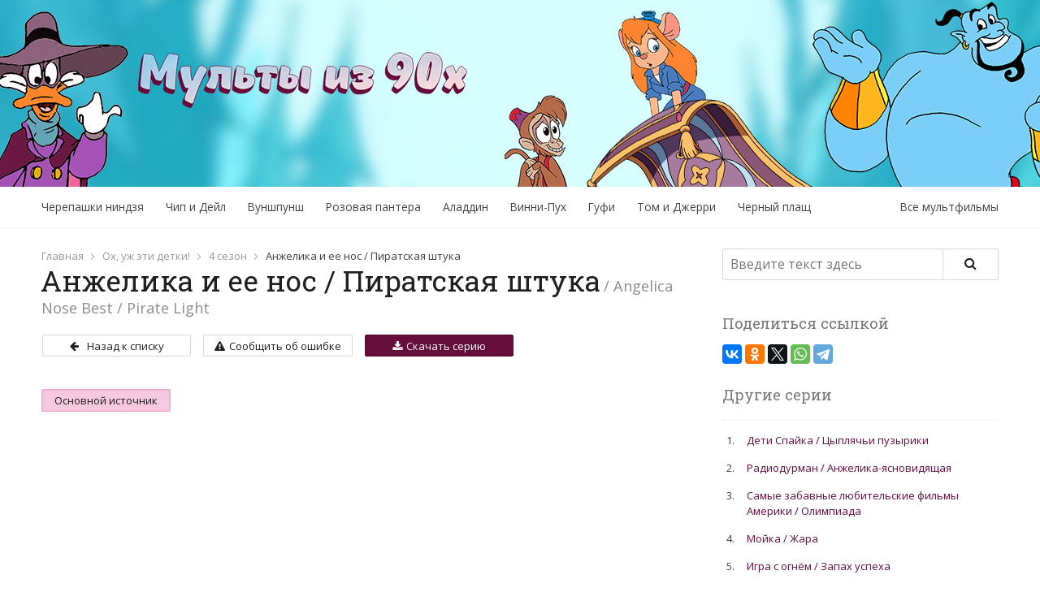

--- FILE ---
content_type: text/html; charset=UTF-8
request_url: https://mult90.ru/ox-uzh-eti-detki/4s-detki/anzhelika-i-ee-nos-piratskaya-shtuka/
body_size: 12488
content:
<!DOCTYPE html>
<html lang="ru-RU">
<head>
<meta charset="UTF-8">
<meta name="viewport" content="width=device-width, initial-scale=1">
<link rel="icon" href="https://mult90.ru/wp-content/themes/cartoons/img/favicon.png" type="image/x-icon" />

<meta name='robots' content='index, follow, max-image-preview:large, max-snippet:-1, max-video-preview:-1' />

	<!-- This site is optimized with the Yoast SEO plugin v26.8 - https://yoast.com/product/yoast-seo-wordpress/ -->
	<title>Анжелика и ее нос / Пиратская штука – 17 серия 4 сезона Ох уж эти детки!</title>
	<meta name="description" content="Анжелика и ее нос / Пиратская штука: 17 серия 4 сезона Ох уж эти детки! Смотрите любимый мультсериал в хорошем качестве абсолютно бесплатно!" />
	<link rel="canonical" href="https://mult90.ru/ox-uzh-eti-detki/4s-detki/anzhelika-i-ee-nos-piratskaya-shtuka/" />
	<meta name="twitter:label1" content="Написано автором" />
	<meta name="twitter:data1" content="admin" />
	<script type="application/ld+json" class="yoast-schema-graph">{"@context":"https://schema.org","@graph":[{"@type":"Article","@id":"https://mult90.ru/ox-uzh-eti-detki/4s-detki/anzhelika-i-ee-nos-piratskaya-shtuka/#article","isPartOf":{"@id":"https://mult90.ru/ox-uzh-eti-detki/4s-detki/anzhelika-i-ee-nos-piratskaya-shtuka/"},"author":{"name":"admin","@id":"https://mult90.ru/#/schema/person/1715b01bc61d5761c1371df08b826208"},"headline":"Анжелика и ее нос / Пиратская штука","datePublished":"2017-05-19T19:02:06+00:00","mainEntityOfPage":{"@id":"https://mult90.ru/ox-uzh-eti-detki/4s-detki/anzhelika-i-ee-nos-piratskaya-shtuka/"},"wordCount":6,"image":{"@id":"https://mult90.ru/ox-uzh-eti-detki/4s-detki/anzhelika-i-ee-nos-piratskaya-shtuka/#primaryimage"},"thumbnailUrl":"https://mult90.ru/wp-content/uploads/2017/05/4-17.jpg","articleSection":["4 сезон"],"inLanguage":"ru-RU"},{"@type":"WebPage","@id":"https://mult90.ru/ox-uzh-eti-detki/4s-detki/anzhelika-i-ee-nos-piratskaya-shtuka/","url":"https://mult90.ru/ox-uzh-eti-detki/4s-detki/anzhelika-i-ee-nos-piratskaya-shtuka/","name":"Анжелика и ее нос / Пиратская штука – 17 серия 4 сезона Ох уж эти детки!","isPartOf":{"@id":"https://mult90.ru/#website"},"primaryImageOfPage":{"@id":"https://mult90.ru/ox-uzh-eti-detki/4s-detki/anzhelika-i-ee-nos-piratskaya-shtuka/#primaryimage"},"image":{"@id":"https://mult90.ru/ox-uzh-eti-detki/4s-detki/anzhelika-i-ee-nos-piratskaya-shtuka/#primaryimage"},"thumbnailUrl":"https://mult90.ru/wp-content/uploads/2017/05/4-17.jpg","datePublished":"2017-05-19T19:02:06+00:00","author":{"@id":"https://mult90.ru/#/schema/person/1715b01bc61d5761c1371df08b826208"},"description":"Анжелика и ее нос / Пиратская штука: 17 серия 4 сезона Ох уж эти детки! Смотрите любимый мультсериал в хорошем качестве абсолютно бесплатно!","breadcrumb":{"@id":"https://mult90.ru/ox-uzh-eti-detki/4s-detki/anzhelika-i-ee-nos-piratskaya-shtuka/#breadcrumb"},"inLanguage":"ru-RU","potentialAction":[{"@type":"ReadAction","target":["https://mult90.ru/ox-uzh-eti-detki/4s-detki/anzhelika-i-ee-nos-piratskaya-shtuka/"]}]},{"@type":"ImageObject","inLanguage":"ru-RU","@id":"https://mult90.ru/ox-uzh-eti-detki/4s-detki/anzhelika-i-ee-nos-piratskaya-shtuka/#primaryimage","url":"https://mult90.ru/wp-content/uploads/2017/05/4-17.jpg","contentUrl":"https://mult90.ru/wp-content/uploads/2017/05/4-17.jpg","width":360,"height":360,"caption":"Сезон 4 серия 17 Ох уж эти детки"},{"@type":"BreadcrumbList","@id":"https://mult90.ru/ox-uzh-eti-detki/4s-detki/anzhelika-i-ee-nos-piratskaya-shtuka/#breadcrumb","itemListElement":[{"@type":"ListItem","position":1,"name":"Главная","item":"https://mult90.ru/"},{"@type":"ListItem","position":2,"name":"Ох, уж эти детки!","item":"https://mult90.ru/ox-uzh-eti-detki/"},{"@type":"ListItem","position":3,"name":"4 сезон","item":"https://mult90.ru/ox-uzh-eti-detki/4s-detki/"},{"@type":"ListItem","position":4,"name":"Анжелика и ее нос / Пиратская штука"}]},{"@type":"WebSite","@id":"https://mult90.ru/#website","url":"https://mult90.ru/","name":"Мультфильмы из 90-х - cмотреть мультсериалы 90х годов онлайн бесплатно","description":"Всеми любимые мультсериалы из девяностых годов онлайн в хорошем качестве. Наслаждайтесь бесплатным просмотром на сайте Mult90!","potentialAction":[{"@type":"SearchAction","target":{"@type":"EntryPoint","urlTemplate":"https://mult90.ru/?s={search_term_string}"},"query-input":{"@type":"PropertyValueSpecification","valueRequired":true,"valueName":"search_term_string"}}],"inLanguage":"ru-RU"},{"@type":"Person","@id":"https://mult90.ru/#/schema/person/1715b01bc61d5761c1371df08b826208","name":"admin","image":{"@type":"ImageObject","inLanguage":"ru-RU","@id":"https://mult90.ru/#/schema/person/image/","url":"https://secure.gravatar.com/avatar/43428e41e477734395b32372b41ddb6c1000332afe8a2488ee2c5a857a7566d3?s=96&d=mm&r=g","contentUrl":"https://secure.gravatar.com/avatar/43428e41e477734395b32372b41ddb6c1000332afe8a2488ee2c5a857a7566d3?s=96&d=mm&r=g","caption":"admin"}}]}</script>
	<!-- / Yoast SEO plugin. -->


<style id='wp-img-auto-sizes-contain-inline-css' type='text/css'>
img:is([sizes=auto i],[sizes^="auto," i]){contain-intrinsic-size:3000px 1500px}
/*# sourceURL=wp-img-auto-sizes-contain-inline-css */
</style>
<style id='wp-block-library-inline-css' type='text/css'>
:root{--wp-block-synced-color:#7a00df;--wp-block-synced-color--rgb:122,0,223;--wp-bound-block-color:var(--wp-block-synced-color);--wp-editor-canvas-background:#ddd;--wp-admin-theme-color:#007cba;--wp-admin-theme-color--rgb:0,124,186;--wp-admin-theme-color-darker-10:#006ba1;--wp-admin-theme-color-darker-10--rgb:0,107,160.5;--wp-admin-theme-color-darker-20:#005a87;--wp-admin-theme-color-darker-20--rgb:0,90,135;--wp-admin-border-width-focus:2px}@media (min-resolution:192dpi){:root{--wp-admin-border-width-focus:1.5px}}.wp-element-button{cursor:pointer}:root .has-very-light-gray-background-color{background-color:#eee}:root .has-very-dark-gray-background-color{background-color:#313131}:root .has-very-light-gray-color{color:#eee}:root .has-very-dark-gray-color{color:#313131}:root .has-vivid-green-cyan-to-vivid-cyan-blue-gradient-background{background:linear-gradient(135deg,#00d084,#0693e3)}:root .has-purple-crush-gradient-background{background:linear-gradient(135deg,#34e2e4,#4721fb 50%,#ab1dfe)}:root .has-hazy-dawn-gradient-background{background:linear-gradient(135deg,#faaca8,#dad0ec)}:root .has-subdued-olive-gradient-background{background:linear-gradient(135deg,#fafae1,#67a671)}:root .has-atomic-cream-gradient-background{background:linear-gradient(135deg,#fdd79a,#004a59)}:root .has-nightshade-gradient-background{background:linear-gradient(135deg,#330968,#31cdcf)}:root .has-midnight-gradient-background{background:linear-gradient(135deg,#020381,#2874fc)}:root{--wp--preset--font-size--normal:16px;--wp--preset--font-size--huge:42px}.has-regular-font-size{font-size:1em}.has-larger-font-size{font-size:2.625em}.has-normal-font-size{font-size:var(--wp--preset--font-size--normal)}.has-huge-font-size{font-size:var(--wp--preset--font-size--huge)}.has-text-align-center{text-align:center}.has-text-align-left{text-align:left}.has-text-align-right{text-align:right}.has-fit-text{white-space:nowrap!important}#end-resizable-editor-section{display:none}.aligncenter{clear:both}.items-justified-left{justify-content:flex-start}.items-justified-center{justify-content:center}.items-justified-right{justify-content:flex-end}.items-justified-space-between{justify-content:space-between}.screen-reader-text{border:0;clip-path:inset(50%);height:1px;margin:-1px;overflow:hidden;padding:0;position:absolute;width:1px;word-wrap:normal!important}.screen-reader-text:focus{background-color:#ddd;clip-path:none;color:#444;display:block;font-size:1em;height:auto;left:5px;line-height:normal;padding:15px 23px 14px;text-decoration:none;top:5px;width:auto;z-index:100000}html :where(.has-border-color){border-style:solid}html :where([style*=border-top-color]){border-top-style:solid}html :where([style*=border-right-color]){border-right-style:solid}html :where([style*=border-bottom-color]){border-bottom-style:solid}html :where([style*=border-left-color]){border-left-style:solid}html :where([style*=border-width]){border-style:solid}html :where([style*=border-top-width]){border-top-style:solid}html :where([style*=border-right-width]){border-right-style:solid}html :where([style*=border-bottom-width]){border-bottom-style:solid}html :where([style*=border-left-width]){border-left-style:solid}html :where(img[class*=wp-image-]){height:auto;max-width:100%}:where(figure){margin:0 0 1em}html :where(.is-position-sticky){--wp-admin--admin-bar--position-offset:var(--wp-admin--admin-bar--height,0px)}@media screen and (max-width:600px){html :where(.is-position-sticky){--wp-admin--admin-bar--position-offset:0px}}

/*# sourceURL=wp-block-library-inline-css */
</style><style id='global-styles-inline-css' type='text/css'>
:root{--wp--preset--aspect-ratio--square: 1;--wp--preset--aspect-ratio--4-3: 4/3;--wp--preset--aspect-ratio--3-4: 3/4;--wp--preset--aspect-ratio--3-2: 3/2;--wp--preset--aspect-ratio--2-3: 2/3;--wp--preset--aspect-ratio--16-9: 16/9;--wp--preset--aspect-ratio--9-16: 9/16;--wp--preset--color--black: #000000;--wp--preset--color--cyan-bluish-gray: #abb8c3;--wp--preset--color--white: #ffffff;--wp--preset--color--pale-pink: #f78da7;--wp--preset--color--vivid-red: #cf2e2e;--wp--preset--color--luminous-vivid-orange: #ff6900;--wp--preset--color--luminous-vivid-amber: #fcb900;--wp--preset--color--light-green-cyan: #7bdcb5;--wp--preset--color--vivid-green-cyan: #00d084;--wp--preset--color--pale-cyan-blue: #8ed1fc;--wp--preset--color--vivid-cyan-blue: #0693e3;--wp--preset--color--vivid-purple: #9b51e0;--wp--preset--gradient--vivid-cyan-blue-to-vivid-purple: linear-gradient(135deg,rgb(6,147,227) 0%,rgb(155,81,224) 100%);--wp--preset--gradient--light-green-cyan-to-vivid-green-cyan: linear-gradient(135deg,rgb(122,220,180) 0%,rgb(0,208,130) 100%);--wp--preset--gradient--luminous-vivid-amber-to-luminous-vivid-orange: linear-gradient(135deg,rgb(252,185,0) 0%,rgb(255,105,0) 100%);--wp--preset--gradient--luminous-vivid-orange-to-vivid-red: linear-gradient(135deg,rgb(255,105,0) 0%,rgb(207,46,46) 100%);--wp--preset--gradient--very-light-gray-to-cyan-bluish-gray: linear-gradient(135deg,rgb(238,238,238) 0%,rgb(169,184,195) 100%);--wp--preset--gradient--cool-to-warm-spectrum: linear-gradient(135deg,rgb(74,234,220) 0%,rgb(151,120,209) 20%,rgb(207,42,186) 40%,rgb(238,44,130) 60%,rgb(251,105,98) 80%,rgb(254,248,76) 100%);--wp--preset--gradient--blush-light-purple: linear-gradient(135deg,rgb(255,206,236) 0%,rgb(152,150,240) 100%);--wp--preset--gradient--blush-bordeaux: linear-gradient(135deg,rgb(254,205,165) 0%,rgb(254,45,45) 50%,rgb(107,0,62) 100%);--wp--preset--gradient--luminous-dusk: linear-gradient(135deg,rgb(255,203,112) 0%,rgb(199,81,192) 50%,rgb(65,88,208) 100%);--wp--preset--gradient--pale-ocean: linear-gradient(135deg,rgb(255,245,203) 0%,rgb(182,227,212) 50%,rgb(51,167,181) 100%);--wp--preset--gradient--electric-grass: linear-gradient(135deg,rgb(202,248,128) 0%,rgb(113,206,126) 100%);--wp--preset--gradient--midnight: linear-gradient(135deg,rgb(2,3,129) 0%,rgb(40,116,252) 100%);--wp--preset--font-size--small: 13px;--wp--preset--font-size--medium: 20px;--wp--preset--font-size--large: 36px;--wp--preset--font-size--x-large: 42px;--wp--preset--spacing--20: 0.44rem;--wp--preset--spacing--30: 0.67rem;--wp--preset--spacing--40: 1rem;--wp--preset--spacing--50: 1.5rem;--wp--preset--spacing--60: 2.25rem;--wp--preset--spacing--70: 3.38rem;--wp--preset--spacing--80: 5.06rem;--wp--preset--shadow--natural: 6px 6px 9px rgba(0, 0, 0, 0.2);--wp--preset--shadow--deep: 12px 12px 50px rgba(0, 0, 0, 0.4);--wp--preset--shadow--sharp: 6px 6px 0px rgba(0, 0, 0, 0.2);--wp--preset--shadow--outlined: 6px 6px 0px -3px rgb(255, 255, 255), 6px 6px rgb(0, 0, 0);--wp--preset--shadow--crisp: 6px 6px 0px rgb(0, 0, 0);}:where(.is-layout-flex){gap: 0.5em;}:where(.is-layout-grid){gap: 0.5em;}body .is-layout-flex{display: flex;}.is-layout-flex{flex-wrap: wrap;align-items: center;}.is-layout-flex > :is(*, div){margin: 0;}body .is-layout-grid{display: grid;}.is-layout-grid > :is(*, div){margin: 0;}:where(.wp-block-columns.is-layout-flex){gap: 2em;}:where(.wp-block-columns.is-layout-grid){gap: 2em;}:where(.wp-block-post-template.is-layout-flex){gap: 1.25em;}:where(.wp-block-post-template.is-layout-grid){gap: 1.25em;}.has-black-color{color: var(--wp--preset--color--black) !important;}.has-cyan-bluish-gray-color{color: var(--wp--preset--color--cyan-bluish-gray) !important;}.has-white-color{color: var(--wp--preset--color--white) !important;}.has-pale-pink-color{color: var(--wp--preset--color--pale-pink) !important;}.has-vivid-red-color{color: var(--wp--preset--color--vivid-red) !important;}.has-luminous-vivid-orange-color{color: var(--wp--preset--color--luminous-vivid-orange) !important;}.has-luminous-vivid-amber-color{color: var(--wp--preset--color--luminous-vivid-amber) !important;}.has-light-green-cyan-color{color: var(--wp--preset--color--light-green-cyan) !important;}.has-vivid-green-cyan-color{color: var(--wp--preset--color--vivid-green-cyan) !important;}.has-pale-cyan-blue-color{color: var(--wp--preset--color--pale-cyan-blue) !important;}.has-vivid-cyan-blue-color{color: var(--wp--preset--color--vivid-cyan-blue) !important;}.has-vivid-purple-color{color: var(--wp--preset--color--vivid-purple) !important;}.has-black-background-color{background-color: var(--wp--preset--color--black) !important;}.has-cyan-bluish-gray-background-color{background-color: var(--wp--preset--color--cyan-bluish-gray) !important;}.has-white-background-color{background-color: var(--wp--preset--color--white) !important;}.has-pale-pink-background-color{background-color: var(--wp--preset--color--pale-pink) !important;}.has-vivid-red-background-color{background-color: var(--wp--preset--color--vivid-red) !important;}.has-luminous-vivid-orange-background-color{background-color: var(--wp--preset--color--luminous-vivid-orange) !important;}.has-luminous-vivid-amber-background-color{background-color: var(--wp--preset--color--luminous-vivid-amber) !important;}.has-light-green-cyan-background-color{background-color: var(--wp--preset--color--light-green-cyan) !important;}.has-vivid-green-cyan-background-color{background-color: var(--wp--preset--color--vivid-green-cyan) !important;}.has-pale-cyan-blue-background-color{background-color: var(--wp--preset--color--pale-cyan-blue) !important;}.has-vivid-cyan-blue-background-color{background-color: var(--wp--preset--color--vivid-cyan-blue) !important;}.has-vivid-purple-background-color{background-color: var(--wp--preset--color--vivid-purple) !important;}.has-black-border-color{border-color: var(--wp--preset--color--black) !important;}.has-cyan-bluish-gray-border-color{border-color: var(--wp--preset--color--cyan-bluish-gray) !important;}.has-white-border-color{border-color: var(--wp--preset--color--white) !important;}.has-pale-pink-border-color{border-color: var(--wp--preset--color--pale-pink) !important;}.has-vivid-red-border-color{border-color: var(--wp--preset--color--vivid-red) !important;}.has-luminous-vivid-orange-border-color{border-color: var(--wp--preset--color--luminous-vivid-orange) !important;}.has-luminous-vivid-amber-border-color{border-color: var(--wp--preset--color--luminous-vivid-amber) !important;}.has-light-green-cyan-border-color{border-color: var(--wp--preset--color--light-green-cyan) !important;}.has-vivid-green-cyan-border-color{border-color: var(--wp--preset--color--vivid-green-cyan) !important;}.has-pale-cyan-blue-border-color{border-color: var(--wp--preset--color--pale-cyan-blue) !important;}.has-vivid-cyan-blue-border-color{border-color: var(--wp--preset--color--vivid-cyan-blue) !important;}.has-vivid-purple-border-color{border-color: var(--wp--preset--color--vivid-purple) !important;}.has-vivid-cyan-blue-to-vivid-purple-gradient-background{background: var(--wp--preset--gradient--vivid-cyan-blue-to-vivid-purple) !important;}.has-light-green-cyan-to-vivid-green-cyan-gradient-background{background: var(--wp--preset--gradient--light-green-cyan-to-vivid-green-cyan) !important;}.has-luminous-vivid-amber-to-luminous-vivid-orange-gradient-background{background: var(--wp--preset--gradient--luminous-vivid-amber-to-luminous-vivid-orange) !important;}.has-luminous-vivid-orange-to-vivid-red-gradient-background{background: var(--wp--preset--gradient--luminous-vivid-orange-to-vivid-red) !important;}.has-very-light-gray-to-cyan-bluish-gray-gradient-background{background: var(--wp--preset--gradient--very-light-gray-to-cyan-bluish-gray) !important;}.has-cool-to-warm-spectrum-gradient-background{background: var(--wp--preset--gradient--cool-to-warm-spectrum) !important;}.has-blush-light-purple-gradient-background{background: var(--wp--preset--gradient--blush-light-purple) !important;}.has-blush-bordeaux-gradient-background{background: var(--wp--preset--gradient--blush-bordeaux) !important;}.has-luminous-dusk-gradient-background{background: var(--wp--preset--gradient--luminous-dusk) !important;}.has-pale-ocean-gradient-background{background: var(--wp--preset--gradient--pale-ocean) !important;}.has-electric-grass-gradient-background{background: var(--wp--preset--gradient--electric-grass) !important;}.has-midnight-gradient-background{background: var(--wp--preset--gradient--midnight) !important;}.has-small-font-size{font-size: var(--wp--preset--font-size--small) !important;}.has-medium-font-size{font-size: var(--wp--preset--font-size--medium) !important;}.has-large-font-size{font-size: var(--wp--preset--font-size--large) !important;}.has-x-large-font-size{font-size: var(--wp--preset--font-size--x-large) !important;}
/*# sourceURL=global-styles-inline-css */
</style>

<style id='classic-theme-styles-inline-css' type='text/css'>
/*! This file is auto-generated */
.wp-block-button__link{color:#fff;background-color:#32373c;border-radius:9999px;box-shadow:none;text-decoration:none;padding:calc(.667em + 2px) calc(1.333em + 2px);font-size:1.125em}.wp-block-file__button{background:#32373c;color:#fff;text-decoration:none}
/*# sourceURL=/wp-includes/css/classic-themes.min.css */
</style>
<link rel='stylesheet' id='likebtn_style-css' href='https://mult90.ru/wp-content/plugins/likebtn-like-button/public/css/style.css?ver=6.9' type='text/css' media='all' />
<link rel='stylesheet' id='cartoons-style-css' href='https://mult90.ru/wp-content/themes/cartoons/style.css?ver=6.9' type='text/css' media='all' />
<link rel='stylesheet' id='cartoons-fonts-css' href='https://mult90.ru/wp-content/themes/cartoons/css/font-awesome.min.css?ver=6.9' type='text/css' media='all' />
<script type="text/javascript" id="likebtn_frontend-js-extra">
/* <![CDATA[ */
var likebtn_eh_data = {"ajaxurl":"https://mult90.ru/wp-admin/admin-ajax.php","security":"e50f00e6e3"};
//# sourceURL=likebtn_frontend-js-extra
/* ]]> */
</script>
<script type="text/javascript" src="https://mult90.ru/wp-content/plugins/likebtn-like-button/public/js/frontend.js?ver=6.9" id="likebtn_frontend-js"></script>
<meta name="mailru-domain" content="DZq75VmbQxkBup4V" />
</head>
<body class="wp-singular post-template-default single single-post postid-4476 single-format-standard wp-theme-cartoons">
<!-- Yandex.Metrika counter -->
<script type="text/javascript">
    (function (d, w, c) {
        (w[c] = w[c] || []).push(function() {
            try {
                w.yaCounter40586820 = new Ya.Metrika({
                    id:40586820,
                    clickmap:true,
                    trackLinks:true,
                    accurateTrackBounce:true,
                    webvisor:true
                });
            } catch(e) { }
        });

        var n = d.getElementsByTagName("script")[0],
            s = d.createElement("script"),
            f = function () { n.parentNode.insertBefore(s, n); };
        s.type = "text/javascript";
        s.async = true;
        s.src = "https://mc.yandex.ru/metrika/watch.js";

        if (w.opera == "[object Opera]") {
            d.addEventListener("DOMContentLoaded", f, false);
        } else { f(); }
    })(document, window, "yandex_metrika_callbacks");
</script>
<noscript><div><img src="https://mc.yandex.ru/watch/40586820" style="position:absolute; left:-9999px;" alt="" /></div></noscript>
<!-- /Yandex.Metrika counter -->
<div class="header">
  <div class="container">
    <div class="gear hidden-xs"></div>
    <div class="hidden-sm jin"></div>
    <div class="duck hidden-sm"></div><a href="https://mult90.ru/" class="logo"></a>
  </div>
</div>
<div class="container">
  <div class="row">
    <div class="col-10 col-sm-8 col-xs-12">
      <ul id="menu-main-menu" class="menu pull-left"><li id="menu-item-110" class="menu-item menu-item-type-taxonomy menu-item-object-category menu-item-has-children menu-item-110"><a href="https://mult90.ru/cherepashki-nindzya/">Черепашки ниндзя</a>
<ul class="sub-menu">
	<li id="menu-item-111" class="menu-item menu-item-type-taxonomy menu-item-object-category menu-item-111"><a href="https://mult90.ru/cherepashki-nindzya/1-sezon/">1 сезон</a></li>
	<li id="menu-item-112" class="menu-item menu-item-type-taxonomy menu-item-object-category menu-item-112"><a href="https://mult90.ru/cherepashki-nindzya/2-sezon/">2 сезон</a></li>
	<li id="menu-item-337" class="menu-item menu-item-type-taxonomy menu-item-object-category menu-item-337"><a href="https://mult90.ru/cherepashki-nindzya/3-sezon/">3 сезон</a></li>
	<li id="menu-item-401" class="menu-item menu-item-type-taxonomy menu-item-object-category menu-item-401"><a href="https://mult90.ru/cherepashki-nindzya/4-sezon/">4 сезон</a></li>
	<li id="menu-item-600" class="menu-item menu-item-type-taxonomy menu-item-object-category menu-item-600"><a href="https://mult90.ru/cherepashki-nindzya/5-sezon/">5 сезон</a></li>
	<li id="menu-item-734" class="menu-item menu-item-type-taxonomy menu-item-object-category menu-item-734"><a href="https://mult90.ru/cherepashki-nindzya/6-sezon/">6 сезон</a></li>
	<li id="menu-item-735" class="menu-item menu-item-type-taxonomy menu-item-object-category menu-item-735"><a href="https://mult90.ru/cherepashki-nindzya/7-sezon/">7 сезон</a></li>
	<li id="menu-item-738" class="menu-item menu-item-type-taxonomy menu-item-object-category menu-item-738"><a href="https://mult90.ru/cherepashki-nindzya/8-sezon/">8 сезон</a></li>
	<li id="menu-item-736" class="menu-item menu-item-type-taxonomy menu-item-object-category menu-item-736"><a href="https://mult90.ru/cherepashki-nindzya/9-sezon/">9 сезон</a></li>
	<li id="menu-item-737" class="menu-item menu-item-type-taxonomy menu-item-object-category menu-item-737"><a href="https://mult90.ru/cherepashki-nindzya/10-sezon/">10 сезон</a></li>
</ul>
</li>
<li id="menu-item-1281" class="menu-item menu-item-type-taxonomy menu-item-object-category menu-item-has-children menu-item-1281"><a href="https://mult90.ru/chip-i-dejl/">Чип и Дейл</a>
<ul class="sub-menu">
	<li id="menu-item-1282" class="menu-item menu-item-type-taxonomy menu-item-object-category menu-item-1282"><a href="https://mult90.ru/chip-i-dejl/1s-chip-dejl/">1 сезон</a></li>
	<li id="menu-item-1283" class="menu-item menu-item-type-taxonomy menu-item-object-category menu-item-1283"><a href="https://mult90.ru/chip-i-dejl/2s-chip-dejl/">2 сезон</a></li>
</ul>
</li>
<li id="menu-item-1373" class="menu-item menu-item-type-taxonomy menu-item-object-category menu-item-has-children menu-item-1373"><a href="https://mult90.ru/vunshpunsh/">Вуншпунш</a>
<ul class="sub-menu">
	<li id="menu-item-1374" class="menu-item menu-item-type-taxonomy menu-item-object-category menu-item-1374"><a href="https://mult90.ru/vunshpunsh/1s-vunshpunsh/">1 сезон</a></li>
	<li id="menu-item-1408" class="menu-item menu-item-type-taxonomy menu-item-object-category menu-item-1408"><a href="https://mult90.ru/vunshpunsh/2s-vunshpunsh/">2 сезон</a></li>
</ul>
</li>
<li id="menu-item-1778" class="menu-item menu-item-type-taxonomy menu-item-object-category menu-item-has-children menu-item-1778"><a href="https://mult90.ru/rozovaya-pantera/">Розовая пантера</a>
<ul class="sub-menu">
	<li id="menu-item-1779" class="menu-item menu-item-type-taxonomy menu-item-object-category menu-item-1779"><a href="https://mult90.ru/rozovaya-pantera/1s-rozovaya-pantera/">1 сезон</a></li>
	<li id="menu-item-1780" class="menu-item menu-item-type-taxonomy menu-item-object-category menu-item-1780"><a href="https://mult90.ru/rozovaya-pantera/2s-rozovaya-pantera/">2 сезон</a></li>
	<li id="menu-item-1781" class="menu-item menu-item-type-taxonomy menu-item-object-category menu-item-1781"><a href="https://mult90.ru/rozovaya-pantera/3s-rozovaya-pantera/">3 сезон</a></li>
	<li id="menu-item-1782" class="menu-item menu-item-type-taxonomy menu-item-object-category menu-item-1782"><a href="https://mult90.ru/rozovaya-pantera/4s-rozovaya-pantera/">4 сезон</a></li>
	<li id="menu-item-1870" class="menu-item menu-item-type-taxonomy menu-item-object-category menu-item-1870"><a href="https://mult90.ru/rozovaya-pantera/5s-rozovaya-pantera/">5 сезон</a></li>
</ul>
</li>
<li id="menu-item-2141" class="menu-item menu-item-type-taxonomy menu-item-object-category menu-item-has-children menu-item-2141"><a href="https://mult90.ru/aladdin/">Аладдин</a>
<ul class="sub-menu">
	<li id="menu-item-2142" class="menu-item menu-item-type-taxonomy menu-item-object-category menu-item-2142"><a href="https://mult90.ru/aladdin/1s-aladdin/">1 сезон</a></li>
	<li id="menu-item-2143" class="menu-item menu-item-type-taxonomy menu-item-object-category menu-item-2143"><a href="https://mult90.ru/aladdin/2s-aladdin/">2 сезон</a></li>
	<li id="menu-item-2144" class="menu-item menu-item-type-taxonomy menu-item-object-category menu-item-2144"><a href="https://mult90.ru/aladdin/3s-aladdin/">3 сезон</a></li>
</ul>
</li>
<li id="menu-item-2421" class="menu-item menu-item-type-taxonomy menu-item-object-category menu-item-has-children menu-item-2421"><a href="https://mult90.ru/priklyucheniya-vinni-puxa/">Винни-Пух</a>
<ul class="sub-menu">
	<li id="menu-item-2422" class="menu-item menu-item-type-taxonomy menu-item-object-category menu-item-2422"><a href="https://mult90.ru/priklyucheniya-vinni-puxa/1s-puh/">1 сезон</a></li>
	<li id="menu-item-2423" class="menu-item menu-item-type-taxonomy menu-item-object-category menu-item-2423"><a href="https://mult90.ru/priklyucheniya-vinni-puxa/2s-puh/">2 сезон</a></li>
	<li id="menu-item-2424" class="menu-item menu-item-type-taxonomy menu-item-object-category menu-item-2424"><a href="https://mult90.ru/priklyucheniya-vinni-puxa/3s-puh/">3 сезон</a></li>
	<li id="menu-item-2425" class="menu-item menu-item-type-taxonomy menu-item-object-category menu-item-2425"><a href="https://mult90.ru/priklyucheniya-vinni-puxa/4s-puh/">4 сезон</a></li>
</ul>
</li>
<li id="menu-item-3172" class="menu-item menu-item-type-taxonomy menu-item-object-category menu-item-has-children menu-item-3172"><a href="https://mult90.ru/gufi/">Гуфи</a>
<ul class="sub-menu">
	<li id="menu-item-3173" class="menu-item menu-item-type-taxonomy menu-item-object-category menu-item-3173"><a href="https://mult90.ru/gufi/1s-gufi/">1 сезон</a></li>
	<li id="menu-item-3174" class="menu-item menu-item-type-taxonomy menu-item-object-category menu-item-3174"><a href="https://mult90.ru/gufi/2s-gufi/">2 сезон</a></li>
</ul>
</li>
<li id="menu-item-3175" class="menu-item menu-item-type-taxonomy menu-item-object-category menu-item-has-children menu-item-3175"><a href="https://mult90.ru/tom-i-dzherri/">Том и Джерри</a>
<ul class="sub-menu">
	<li id="menu-item-3176" class="menu-item menu-item-type-taxonomy menu-item-object-category menu-item-3176"><a href="https://mult90.ru/tom-i-dzherri/1s-tom/">1 сезон</a></li>
	<li id="menu-item-3177" class="menu-item menu-item-type-taxonomy menu-item-object-category menu-item-3177"><a href="https://mult90.ru/tom-i-dzherri/2s-tom/">2 сезон</a></li>
	<li id="menu-item-3178" class="menu-item menu-item-type-taxonomy menu-item-object-category menu-item-3178"><a href="https://mult90.ru/tom-i-dzherri/3s-tom/">3 сезон</a></li>
	<li id="menu-item-3179" class="menu-item menu-item-type-taxonomy menu-item-object-category menu-item-3179"><a href="https://mult90.ru/tom-i-dzherri/4s-tom/">4 сезон</a></li>
	<li id="menu-item-3180" class="menu-item menu-item-type-taxonomy menu-item-object-category menu-item-3180"><a href="https://mult90.ru/tom-i-dzherri/5s-tom/">5 сезон</a></li>
	<li id="menu-item-3181" class="menu-item menu-item-type-taxonomy menu-item-object-category menu-item-3181"><a href="https://mult90.ru/tom-i-dzherri/6s-tom/">6 сезон</a></li>
	<li id="menu-item-3182" class="menu-item menu-item-type-taxonomy menu-item-object-category menu-item-3182"><a href="https://mult90.ru/tom-i-dzherri/7s-tom/">7 сезон</a></li>
	<li id="menu-item-3183" class="menu-item menu-item-type-taxonomy menu-item-object-category menu-item-3183"><a href="https://mult90.ru/tom-i-dzherri/8s-tom/">8 сезон</a></li>
</ul>
</li>
<li id="menu-item-3888" class="menu-item menu-item-type-taxonomy menu-item-object-category menu-item-has-children menu-item-3888"><a href="https://mult90.ru/chernyj-plashh/">Черный плащ</a>
<ul class="sub-menu">
	<li id="menu-item-3889" class="menu-item menu-item-type-taxonomy menu-item-object-category menu-item-3889"><a href="https://mult90.ru/chernyj-plashh/1s-plash/">1 сезон</a></li>
	<li id="menu-item-3890" class="menu-item menu-item-type-taxonomy menu-item-object-category menu-item-3890"><a href="https://mult90.ru/chernyj-plashh/2s-plash/">2 сезон</a></li>
	<li id="menu-item-3891" class="menu-item menu-item-type-taxonomy menu-item-object-category menu-item-3891"><a href="https://mult90.ru/chernyj-plashh/3s-plash/">3 сезон</a></li>
</ul>
</li>
</ul>    </div>
    <div class="col-2 col-sm-4 col-xs-12 clearfix"><a href="#" data-modal-id="all-mult" class="menu__item menu__item_standalone">Все мультфильмы</a></div>
  </div>
</div>
<div class="separator"></div>
<div class="container">
  <div class="row">

<div class="col-8 col-sm-7 col-xs-12 pt-25 pb-100">

    <ul class="breadcrumb"><li><a href="https://mult90.ru/">Главная</a></li>  <li><a href="https://mult90.ru/ox-uzh-eti-detki/">Ох, уж эти детки!</a></li>  <li><a href="https://mult90.ru/ox-uzh-eti-detki/4s-detki/">4 сезон</a></li>  <li>Анжелика и ее нос / Пиратская штука</li></ul>
    <div class="clearfix h1-wrapper pb-10">
        <h1>Анжелика и ее нос / Пиратская штука</h1> <span class="fs-18px color-mutted">/ Angelica Nose Best / Pirate Light</span>    </div>

    <div class="row pt-10 mb-10">
        <div class="col-3 col-sm-6 col-xs-12 pb-15">
            <a href="https://mult90.ru/ox-uzh-eti-detki/4s-detki/" class="button button_M display-block"><span class="fa fa-arrow-left inline-block pr-10"></span>Назад к списку</a>
        </div>

        <div class="col-3 col-sm-6 col-xs-12 pb-15">
            <a href="#" data-modal-id="red-alert" class="button button_M display-block"><span class="fa fa-exclamation-triangle inline-block pr-5"></span>Сообщить&nbsp;об&nbsp;ошибке</a>
        </div>

                <div class="col-3 col-sm-6 col-xs-12 pb-15">
            <a href="http://ru.savefrom.net/#url=https://youtu.be/oCO5hpKz2XY" class="button button_M display-block button_purple" target="_blank"><span class="fa fa-download inline-block pr-5"></span>Скачать серию</a>
        </div>
            </div>

    <div class="description">
          </div>

    <div class="pt-15">
        <div class="button-group">
                        <a href="#tab-1" data-tab-group="tab-group-1" class="button button_M tab-control active">Основной источник</a>
            
          	
          	        </div>

                <div data-tab-group="tab-group-1" id="tab-1" class="tab active">
            <div class="video-wrapper">
              <div style="position:relative;height:0;padding-bottom:56.25%"><iframe src="https://www.youtube.com/embed/oCO5hpKz2XY?ecver=2" width="640" height="360" frameborder="0" style="position:absolute;width:100%;height:100%;left:0" allowfullscreen></iframe></div>            </div>
        </div>
        
        
            </div>

    <div class="pt-25 text-right rating-post clearfix">
        <span class="pull-rigth pr-15 hidden-xs">Пожалуйста, оцените серию</span><!-- LikeBtn.com BEGIN --><span class="likebtn-wrapper"  data-identifier="post_4476"  data-site_id="58009aea943ec98f5b73f46c"  data-theme="custom"  data-icon_l="thmb4-u"  data-icon_d="thmb4-d"  data-icon_l_c="#202020"  data-icon_d_c="#202020"  data-icon_l_c_v="#202020"  data-icon_d_c_v="#202020"  data-counter_l_c="#202020"  data-counter_d_c="#202020"  data-bg_c="#ffffff"  data-brdr_c="#cccccc"  data-label_fs="r"  data-lang="ru"  data-show_like_label="false"  data-counter_clickable="true"  data-counter_zero_show="true"  data-addthis_service_codes="vk,odnoklassniki_ru,twitter,facebook"  data-white_label="true"  data-item_url="https://mult90.ru/ox-uzh-eti-detki/4s-detki/anzhelika-i-ee-nos-piratskaya-shtuka/"  data-item_title="Анжелика и ее нос / Пиратская штука"  data-item_image="https://mult90.ru/wp-content/uploads/2017/05/4-17.jpg"  data-item_date="2017-05-19T22:02:06+03:00"  data-engine="WordPress"  data-plugin_v="2.6.58"  data-prx="https://mult90.ru/wp-admin/admin-ajax.php?action=likebtn_prx"  data-event_handler="likebtn_eh" ></span><!-- LikeBtn.com END -->    </div>

    <div class="pt-25 row">
        <div class="text-left col-6">
            <a href="https://mult90.ru/ox-uzh-eti-detki/4s-detki/anzhelika-delaet-zakaz-ustroim-sneg/" rel="prev"><span class="fa fa-chevron-left inline-block pr-10"></span> Анжелика делает заказ / Устроим снег</a>        </div>

        <div class="text-right col-6">
                    </div>
    </div>

    <div class="pt-50">
        <span class="inline-block title-h3">Комментарии</span>
        <script type="text/javascript" src="//vk.com/js/api/openapi.js?133"></script>
        <script type="text/javascript">VK.init({apiId: 5667659, onlyWidgets: true});</script>

        <div id="vk_comments"></div>
        <script type="text/javascript">VK.Widgets.Comments("vk_comments", {limit: 10, attach: "*"});</script>
    </div>

</div>

<div class="col-4 col-sm-5 col-xs-12 mt-10 right-col">

  <div class="pb-40 pt-15">
      
<div class="ya-site-form" onclick="return {'action':'https://mult90.ru/search/','arrow':false,'bg':'transparent','fontsize':12,'fg':'#000000','language':'ru','logo':'rb','publicname':'Поиск по mult90.ru','suggest':true,'target':'_self','tld':'ru','type':2,'usebigdictionary':true,'searchid':2283072,'input_fg':'#000000','input_bg':'#ffffff','input_fontStyle':'normal','input_fontWeight':'normal','input_placeholder':'Введите запрос','input_placeholderColor':'#000000','input_borderColor':'#7f9db9'}">
  <form action="https://mult90.ru/search/" method="get" target="_self" accept-charset="utf-8">
    <input type="hidden" name="searchid" value="2283072"/>
    <input type="hidden" name="l10n" value="ru"/>
    <input type="hidden" name="reqenc" value=""/>

    <div class="button-group search">
      <input type="search" name="text" value="" placeholder="Введите текст здесь" class="text-input text-input_XL"/>
      <button type="submit" class="button button_XL"><span class="fa fa-search"></span></button>
    </div>
  </form>
</div>

<style type="text/css">.ya-page_js_yes .ya-site-form_inited_no { display: none; }</style>

<script type="text/javascript">(function(w,d,c){var s=d.createElement('script'),h=d.getElementsByTagName('script')[0],e=d.documentElement;if((' '+e.className+' ').indexOf(' ya-page_js_yes ')===-1){e.className+=' ya-page_js_yes';}s.type='text/javascript';s.async=true;s.charset='utf-8';s.src=(d.location.protocol==='https:'?'https:':'http:')+'//site.yandex.net/v2.0/js/all.js';h.parentNode.insertBefore(s,h);(w[c]||(w[c]=[])).push(function(){Ya.Site.Form.init()})})(window,document,'yandex_site_callbacks');</script>
  </div>
      
  <div class="pb-100">

      <div class="title-h4 color-mutted">Поделиться ссылкой</div>
      <div class="pb-25">
          <div class="ya-share2" data-services="vkontakte,facebook,odnoklassniki,twitter,whatsapp,telegram"></div>
          <script src="https://yastatic.net/share2/share.js" async="async"></script>
      </div>

      <span class="title-h4 color-mutted inline-block">Другие серии</span>
      <div class="separator mt-5 mb-15"></div>
            <div class="row pb-15">
          <div class="col-1 text-right">1.</div>
          <div class="col-10">
              <a href="https://mult90.ru/ox-uzh-eti-detki/4s-detki/deti-spajka-cyplyachi-puzyriki/">Дети Спайка / Цыплячьи пузырики</a>
          </div>
      </div>
            <div class="row pb-15">
          <div class="col-1 text-right">2.</div>
          <div class="col-10">
              <a href="https://mult90.ru/ox-uzh-eti-detki/4s-detki/radiodurman-anzhelika-yasnovidyashhaya/">Радиодурман / Анжелика-ясновидящая</a>
          </div>
      </div>
            <div class="row pb-15">
          <div class="col-1 text-right">3.</div>
          <div class="col-10">
              <a href="https://mult90.ru/ox-uzh-eti-detki/4s-detki/samye-zabavnye-lyubitelskie-filmy-ameriki-olimpiada/">Самые забавные любительские фильмы Америки / Олимпиада</a>
          </div>
      </div>
            <div class="row pb-15">
          <div class="col-1 text-right">4.</div>
          <div class="col-10">
              <a href="https://mult90.ru/ox-uzh-eti-detki/4s-detki/mojka-zhara/">Мойка / Жара</a>
          </div>
      </div>
            <div class="row pb-15">
          <div class="col-1 text-right">5.</div>
          <div class="col-10">
              <a href="https://mult90.ru/ox-uzh-eti-detki/4s-detki/igra-s-ognyom-zapax-uspexa/">Игра с огнём / Запах успеха</a>
          </div>
      </div>
            <div class="row pb-15">
          <div class="col-1 text-right">6.</div>
          <div class="col-10">
              <a href="https://mult90.ru/ox-uzh-eti-detki/4s-detki/pylnye-kroliki-anzhelika-idet-v-shkolu/">Пыльные кролики / Анжелика идет в школу</a>
          </div>
      </div>
            <div class="row pb-15">
          <div class="col-1 text-right">7.</div>
          <div class="col-10">
              <a href="https://mult90.ru/ox-uzh-eti-detki/4s-detki/poslednyaya-vydumka-anzheliki-klan-utenka/">Последняя выдумка Анжелики / Клан утенка</a>
          </div>
      </div>
            <div class="row pb-15">
          <div class="col-1 text-right">8.</div>
          <div class="col-10">
              <a href="https://mult90.ru/ox-uzh-eti-detki/4s-detki/spajk-pisaet-v-gorshok-vernisazh/">Спайк писает в горшок / Вернисаж</a>
          </div>
      </div>
            <div class="row pb-15">
          <div class="col-1 text-right">9.</div>
          <div class="col-10">
              <a href="https://mult90.ru/ox-uzh-eti-detki/4s-detki/progulka-po-nebesam-na-rybalke/">Прогулка по небесам / На рыбалке</a>
          </div>
      </div>
            <div class="row pb-15">
          <div class="col-1 text-right">10.</div>
          <div class="col-10">
              <a href="https://mult90.ru/ox-uzh-eti-detki/4s-detki/indyushka-kotoraya-prishla-na-obed/">Индюшка, которая пришла на обед</a>
          </div>
      </div>
            <div class="row pb-15">
          <div class="col-1 text-right">11.</div>
          <div class="col-10">
              <a href="https://mult90.ru/ox-uzh-eti-detki/4s-detki/matrac-v-poiskax-dzheka/">Матрац / В поисках Джека</a>
          </div>
      </div>
            <div class="row pb-15">
          <div class="col-1 text-right">12.</div>
          <div class="col-10">
              <a href="https://mult90.ru/ox-uzh-eti-detki/4s-detki/vykup-za-sintiyu-vozvrashhenie-cherepaxi/">Выкуп за Синтию / Возвращение черепахи</a>
          </div>
      </div>
            <div class="row pb-15">
          <div class="col-1 text-right">13.</div>
          <div class="col-10">
              <a href="https://mult90.ru/ox-uzh-eti-detki/4s-detki/anzhelika-delaet-zakaz-ustroim-sneg/">Анжелика делает заказ / Устроим снег</a>
          </div>
      </div>
            <div class="row pb-15">
          <div class="col-1 text-right">14.</div>
          <div class="col-10">
              <a href="https://mult90.ru/ox-uzh-eti-detki/4s-detki/anzhelika-i-ee-nos-piratskaya-shtuka/">Анжелика и ее нос / Пиратская штука</a>
          </div>
      </div>
      
      <div class="pb-15"></div>

      <span class="title-h4 color-mutted inline-block">Другие сезоны</span>
            <div class="separator"></div>
      <a href="https://mult90.ru/ox-uzh-eti-detki/1s-detki/" class="display-block menu__item">1 сезон</a>
            <div class="separator"></div>
      <a href="https://mult90.ru/ox-uzh-eti-detki/2s-detki/" class="display-block menu__item">2 сезон</a>
            <div class="separator"></div>
      <a href="https://mult90.ru/ox-uzh-eti-detki/3s-detki/" class="display-block menu__item">3 сезон</a>
            <div class="separator"></div>
      <a href="https://mult90.ru/ox-uzh-eti-detki/4s-detki/" class="display-block menu__item">4 сезон</a>
            <div class="separator"></div>
      <a href="https://mult90.ru/ox-uzh-eti-detki/5s-detki/" class="display-block menu__item">5 сезон</a>
            <div class="separator"></div>
      <a href="https://mult90.ru/ox-uzh-eti-detki/6s-detki/" class="display-block menu__item">6 сезон</a>
            <div class="separator"></div>
      <a href="https://mult90.ru/ox-uzh-eti-detki/7s-detki/" class="display-block menu__item">7 сезон</a>
      
          
        			<div class="textwidget"></div>
		
    </div>

</div>

<div id="red-alert" class="modal modal_sm">
  <div class="modal-content"><a href="#" class="close modal-close"></a>
    <div class="title-h3">Сообщить об ошибке!</div>
    <div class="separator"></div>
    <div class="row pt-15 pb-25">
      <div class="col-12 pb-25">
        <form class="ajax-form" action="javascript:void(0);">
          <textarea placeholder="Опишите тут проблему" name="error-report" id="error-report" class="display-block"></textarea>
		  		  <input type="hidden" name="referrer" value="https://mult90.ru/ox-uzh-eti-detki/4s-detki/anzhelika-i-ee-nos-piratskaya-shtuka/">
          <div class="pt-15">
            <button class="button button_M button_purple mr-15">Отправить сообщение об ошибке</button>
            <a href="#" class="modal-close button button_M">Закрыть</a>
          </div>
      </div>
    </div>
  </div>
</div>

  </div>
</div>
<div class="footer">
  <div class="container">
    <div class="row">
      <div class="col-7 col-xs-12 pt-30 pb-25">
        <span class="inline-block pr-25 color-mutted">&copy; 2026 Mult90.ru</span> <span class="inline-block color-mutted">Смотри любимые мультсериалы 90-х годов бесплатно в отличном качестве!</span>
      </div>
      <div class="col-5 col-xs-12 pt-30 pb-25 text-right clearfix">
        <span class="inline-block color-mutted dev"><a href="/stati/" target="_blank">Статьи</a></span>
      </div>
    </div>
  </div>
</div>
<div id="all-mult" class="modal">
  <div class="modal-content"><a href="#" class="close modal-close"></a>
    <div class="title-h3">Все мультики</div>
    <div class="separator"></div>
    <div class="row pt-30">
      <div class="col-4 col-sm-6 col-xs-12 pb-30">
<a href="https://mult90.ru/80-dnej-vokrug-sveta/" class="img-link"><img src="https://mult90.ru/wp-content/uploads/2017/08/aroundtheworld.jpg" class="img-responsive display-block"/></a><div class="fs-15px pt-10"><a href="https://mult90.ru/80-dnej-vokrug-sveta/">80 дней вокруг света</a></div><div class="fs-11px pt-10 seasons"><a href="https://mult90.ru/80-dnej-vokrug-sveta/1s-vokrug-sveta/" class="inline-block pr-15 pb-5">1 сезон</a></div></div><div class="col-4 col-sm-6 col-xs-12 pb-30">
<a href="https://mult90.ru/aladdin/" class="img-link"><img src="https://mult90.ru/wp-content/uploads/2016/11/aladdin.jpg" class="img-responsive display-block"/></a><div class="fs-15px pt-10"><a href="https://mult90.ru/aladdin/">Аладдин</a></div><div class="fs-11px pt-10 seasons"><a href="https://mult90.ru/aladdin/1s-aladdin/" class="inline-block pr-15 pb-5">1 сезон</a><a href="https://mult90.ru/aladdin/2s-aladdin/" class="inline-block pr-15 pb-5">2 сезон</a><a href="https://mult90.ru/aladdin/3s-aladdin/" class="inline-block pr-15 pb-5">3 сезон</a></div></div><div class="col-4 col-sm-6 col-xs-12 pb-30">
<a href="https://mult90.ru/volshebnyj-shkolnyj-avtobus/" class="img-link"><img src="https://mult90.ru/wp-content/uploads/2017/06/magicschoolbus.jpg" class="img-responsive display-block"/></a><div class="fs-15px pt-10"><a href="https://mult90.ru/volshebnyj-shkolnyj-avtobus/">Волшебный школьный автобус</a></div><div class="fs-11px pt-10 seasons"><a href="https://mult90.ru/volshebnyj-shkolnyj-avtobus/1s-avtobus/" class="inline-block pr-15 pb-5">1 сезон</a><a href="https://mult90.ru/volshebnyj-shkolnyj-avtobus/2s-avtobus/" class="inline-block pr-15 pb-5">2 сезон</a><a href="https://mult90.ru/volshebnyj-shkolnyj-avtobus/3s-avtobus/" class="inline-block pr-15 pb-5">3 сезон</a><a href="https://mult90.ru/volshebnyj-shkolnyj-avtobus/4s-avtobus/" class="inline-block pr-15 pb-5">4 сезон</a></div></div><div class="col-4 col-sm-6 col-xs-12 pb-30">
<a href="https://mult90.ru/vunshpunsh/" class="img-link"><img src="https://mult90.ru/wp-content/uploads/2016/11/wunschpunsch.jpg" class="img-responsive display-block"/></a><div class="fs-15px pt-10"><a href="https://mult90.ru/vunshpunsh/">Вуншпунш</a></div><div class="fs-11px pt-10 seasons"><a href="https://mult90.ru/vunshpunsh/1s-vunshpunsh/" class="inline-block pr-15 pb-5">1 сезон</a><a href="https://mult90.ru/vunshpunsh/2s-vunshpunsh/" class="inline-block pr-15 pb-5">2 сезон</a></div></div><div class="col-4 col-sm-6 col-xs-12 pb-30">
<a href="https://mult90.ru/gufi/" class="img-link"><img src="https://mult90.ru/wp-content/uploads/2017/01/goof.jpg" class="img-responsive display-block"/></a><div class="fs-15px pt-10"><a href="https://mult90.ru/gufi/">Гуфи и его команда</a></div><div class="fs-11px pt-10 seasons"><a href="https://mult90.ru/gufi/1s-gufi/" class="inline-block pr-15 pb-5">1 сезон</a><a href="https://mult90.ru/gufi/2s-gufi/" class="inline-block pr-15 pb-5">2 сезон</a></div></div><div class="col-4 col-sm-6 col-xs-12 pb-30">
<a href="https://mult90.ru/casper/" class="img-link"><img src="https://mult90.ru/wp-content/uploads/2017/08/casper.jpg" class="img-responsive display-block"/></a><div class="fs-15px pt-10"><a href="https://mult90.ru/casper/">Каспер, который живёт под крышей</a></div><div class="fs-11px pt-10 seasons"><a href="https://mult90.ru/casper/1s-casper/" class="inline-block pr-15 pb-5">1 сезон</a><a href="https://mult90.ru/casper/2s-casper/" class="inline-block pr-15 pb-5">2 сезон</a><a href="https://mult90.ru/casper/3s-casper/" class="inline-block pr-15 pb-5">3 сезон</a><a href="https://mult90.ru/casper/4s-casper/" class="inline-block pr-15 pb-5">4 сезон</a></div></div><div class="col-4 col-sm-6 col-xs-12 pb-30">
<a href="https://mult90.ru/myshi-rokery-s-marsa/" class="img-link"><img src="https://mult90.ru/wp-content/uploads/2017/08/bikermicefrommars.jpg" class="img-responsive display-block"/></a><div class="fs-15px pt-10"><a href="https://mult90.ru/myshi-rokery-s-marsa/">Мыши-рокеры с Марса</a></div><div class="fs-11px pt-10 seasons"><a href="https://mult90.ru/myshi-rokery-s-marsa/1s-myshi/" class="inline-block pr-15 pb-5">1 сезон</a><a href="https://mult90.ru/myshi-rokery-s-marsa/2s-myshi/" class="inline-block pr-15 pb-5">2 сезон</a><a href="https://mult90.ru/myshi-rokery-s-marsa/3s-myshi/" class="inline-block pr-15 pb-5">3 сезон</a></div></div><div class="col-4 col-sm-6 col-xs-12 pb-30">
<a href="https://mult90.ru/nastoyashhie-oxotniki-za-privedeniyami/" class="img-link"><img src="https://mult90.ru/wp-content/uploads/2017/06/therealghostbusters.jpg" class="img-responsive display-block"/></a><div class="fs-15px pt-10"><a href="https://mult90.ru/nastoyashhie-oxotniki-za-privedeniyami/">Настоящие охотники за привидениями</a></div><div class="fs-11px pt-10 seasons"><a href="https://mult90.ru/nastoyashhie-oxotniki-za-privedeniyami/1s-oxotniki/" class="inline-block pr-15 pb-5">1 сезон</a><a href="https://mult90.ru/nastoyashhie-oxotniki-za-privedeniyami/2s-oxotniki/" class="inline-block pr-15 pb-5">2 сезон</a><a href="https://mult90.ru/nastoyashhie-oxotniki-za-privedeniyami/3s-oxotniki/" class="inline-block pr-15 pb-5">3 сезон</a><a href="https://mult90.ru/nastoyashhie-oxotniki-za-privedeniyami/4s-oxotniki/" class="inline-block pr-15 pb-5">4 сезон</a><a href="https://mult90.ru/nastoyashhie-oxotniki-za-privedeniyami/5s-oxotniki/" class="inline-block pr-15 pb-5">5 сезон</a><a href="https://mult90.ru/nastoyashhie-oxotniki-za-privedeniyami/6s-oxotniki/" class="inline-block pr-15 pb-5">6 сезон</a><a href="https://mult90.ru/nastoyashhie-oxotniki-za-privedeniyami/7s-oxotniki/" class="inline-block pr-15 pb-5">7 сезон</a></div></div><div class="col-4 col-sm-6 col-xs-12 pb-30">
<a href="https://mult90.ru/ox-uzh-eti-detki/" class="img-link"><img src="https://mult90.ru/wp-content/uploads/2017/06/rugrats.jpg" class="img-responsive display-block"/></a><div class="fs-15px pt-10"><a href="https://mult90.ru/ox-uzh-eti-detki/">Ох, уж эти детки!</a></div><div class="fs-11px pt-10 seasons"><a href="https://mult90.ru/ox-uzh-eti-detki/1s-detki/" class="inline-block pr-15 pb-5">1 сезон</a><a href="https://mult90.ru/ox-uzh-eti-detki/2s-detki/" class="inline-block pr-15 pb-5">2 сезон</a><a href="https://mult90.ru/ox-uzh-eti-detki/3s-detki/" class="inline-block pr-15 pb-5">3 сезон</a><a href="https://mult90.ru/ox-uzh-eti-detki/4s-detki/" class="inline-block pr-15 pb-5">4 сезон</a><a href="https://mult90.ru/ox-uzh-eti-detki/5s-detki/" class="inline-block pr-15 pb-5">5 сезон</a><a href="https://mult90.ru/ox-uzh-eti-detki/6s-detki/" class="inline-block pr-15 pb-5">6 сезон</a><a href="https://mult90.ru/ox-uzh-eti-detki/7s-detki/" class="inline-block pr-15 pb-5">7 сезон</a></div></div><div class="col-4 col-sm-6 col-xs-12 pb-30">
<a href="https://mult90.ru/pinki-i-brejn/" class="img-link"><img src="https://mult90.ru/wp-content/uploads/2017/06/pinki.jpg" class="img-responsive display-block"/></a><div class="fs-15px pt-10"><a href="https://mult90.ru/pinki-i-brejn/">Пинки и Брейн</a></div><div class="fs-11px pt-10 seasons"><a href="https://mult90.ru/pinki-i-brejn/1s-pinki/" class="inline-block pr-15 pb-5">1 сезон</a><a href="https://mult90.ru/pinki-i-brejn/2s-pinki/" class="inline-block pr-15 pb-5">2 сезон</a><a href="https://mult90.ru/pinki-i-brejn/3s-pinki/" class="inline-block pr-15 pb-5">3 сезон</a><a href="https://mult90.ru/pinki-i-brejn/4s-pinki/" class="inline-block pr-15 pb-5">4 сезон</a></div></div><div class="col-4 col-sm-6 col-xs-12 pb-30">
<a href="https://mult90.ru/reboot/" class="img-link"><img src="https://mult90.ru/wp-content/uploads/2017/08/reboot.jpg" class="img-responsive display-block"/></a><div class="fs-15px pt-10"><a href="https://mult90.ru/reboot/">Повторная загрузка</a></div><div class="fs-11px pt-10 seasons"><a href="https://mult90.ru/reboot/1s-reboot/" class="inline-block pr-15 pb-5">1 сезон</a><a href="https://mult90.ru/reboot/2s-reboot/" class="inline-block pr-15 pb-5">2 сезон</a><a href="https://mult90.ru/reboot/3s-reboot/" class="inline-block pr-15 pb-5">3 сезон</a><a href="https://mult90.ru/reboot/4s-reboot/" class="inline-block pr-15 pb-5">4 сезон</a></div></div><div class="col-4 col-sm-6 col-xs-12 pb-30">
<a href="https://mult90.ru/priklyucheniya-vinni-puxa/" class="img-link"><img src="https://mult90.ru/wp-content/uploads/2016/12/vinnie.jpg" class="img-responsive display-block"/></a><div class="fs-15px pt-10"><a href="https://mult90.ru/priklyucheniya-vinni-puxa/">Приключения Винни-Пуха</a></div><div class="fs-11px pt-10 seasons"><a href="https://mult90.ru/priklyucheniya-vinni-puxa/1s-puh/" class="inline-block pr-15 pb-5">1 сезон</a><a href="https://mult90.ru/priklyucheniya-vinni-puxa/2s-puh/" class="inline-block pr-15 pb-5">2 сезон</a><a href="https://mult90.ru/priklyucheniya-vinni-puxa/3s-puh/" class="inline-block pr-15 pb-5">3 сезон</a><a href="https://mult90.ru/priklyucheniya-vinni-puxa/4s-puh/" class="inline-block pr-15 pb-5">4 сезон</a></div></div><div class="col-4 col-sm-6 col-xs-12 pb-30">
<a href="https://mult90.ru/priklyucheniya-mishek-gammi/" class="img-link"><img src="https://mult90.ru/wp-content/uploads/2017/06/gummibears.jpg" class="img-responsive display-block"/></a><div class="fs-15px pt-10"><a href="https://mult90.ru/priklyucheniya-mishek-gammi/">Приключения Мишек Гамми</a></div><div class="fs-11px pt-10 seasons"><a href="https://mult90.ru/priklyucheniya-mishek-gammi/1s-gammi/" class="inline-block pr-15 pb-5">1 сезон</a><a href="https://mult90.ru/priklyucheniya-mishek-gammi/2s-gammi/" class="inline-block pr-15 pb-5">2 сезон</a><a href="https://mult90.ru/priklyucheniya-mishek-gammi/3s-gammi/" class="inline-block pr-15 pb-5">3 сезон</a><a href="https://mult90.ru/priklyucheniya-mishek-gammi/4s-gammi/" class="inline-block pr-15 pb-5">4 сезон</a><a href="https://mult90.ru/priklyucheniya-mishek-gammi/5s-gammi/" class="inline-block pr-15 pb-5">5 сезон</a><a href="https://mult90.ru/priklyucheniya-mishek-gammi/6s-gammi/" class="inline-block pr-15 pb-5">6 сезон</a></div></div><div class="col-4 col-sm-6 col-xs-12 pb-30">
<a href="https://mult90.ru/rozovaya-pantera/" class="img-link"><img src="https://mult90.ru/wp-content/uploads/2016/11/pink-panther.jpg" class="img-responsive display-block"/></a><div class="fs-15px pt-10"><a href="https://mult90.ru/rozovaya-pantera/">Розовая пантера</a></div><div class="fs-11px pt-10 seasons"><a href="https://mult90.ru/rozovaya-pantera/1s-rozovaya-pantera/" class="inline-block pr-15 pb-5">1 сезон</a><a href="https://mult90.ru/rozovaya-pantera/2s-rozovaya-pantera/" class="inline-block pr-15 pb-5">2 сезон</a><a href="https://mult90.ru/rozovaya-pantera/3s-rozovaya-pantera/" class="inline-block pr-15 pb-5">3 сезон</a><a href="https://mult90.ru/rozovaya-pantera/4s-rozovaya-pantera/" class="inline-block pr-15 pb-5">4 сезон</a><a href="https://mult90.ru/rozovaya-pantera/5s-rozovaya-pantera/" class="inline-block pr-15 pb-5">5 сезон</a></div></div><div class="col-4 col-sm-6 col-xs-12 pb-30">
<a href="https://mult90.ru/rusalochka/" class="img-link"><img src="https://mult90.ru/wp-content/uploads/2017/08/thelittlemermaid.jpg" class="img-responsive display-block"/></a><div class="fs-15px pt-10"><a href="https://mult90.ru/rusalochka/">Русалочка</a></div><div class="fs-11px pt-10 seasons"><a href="https://mult90.ru/rusalochka/1s-rusalochka/" class="inline-block pr-15 pb-5">1 сезон</a><a href="https://mult90.ru/rusalochka/2s-rusalochka/" class="inline-block pr-15 pb-5">2 сезон</a><a href="https://mult90.ru/rusalochka/3s-rusalochka/" class="inline-block pr-15 pb-5">3 сезон</a></div></div><div class="col-4 col-sm-6 col-xs-12 pb-30">
<a href="https://mult90.ru/skubi-du/" class="img-link"><img src="https://mult90.ru/wp-content/uploads/2017/06/skooby.jpg" class="img-responsive display-block"/></a><div class="fs-15px pt-10"><a href="https://mult90.ru/skubi-du/">Скуби-Ду</a></div><div class="fs-11px pt-10 seasons"><a href="https://mult90.ru/skubi-du/1s-skubi/" class="inline-block pr-15 pb-5">1 сезон</a><a href="https://mult90.ru/skubi-du/2s-skubi/" class="inline-block pr-15 pb-5">2 сезон</a><a href="https://mult90.ru/skubi-du/3s-skubi/" class="inline-block pr-15 pb-5">3 сезон</a><a href="https://mult90.ru/skubi-du/4s-skubi/" class="inline-block pr-15 pb-5">4 сезон</a></div></div><div class="col-4 col-sm-6 col-xs-12 pb-30">
<a href="https://mult90.ru/timon-i-pumba/" class="img-link"><img src="https://mult90.ru/wp-content/uploads/2017/08/timonpumbaa.jpg" class="img-responsive display-block"/></a><div class="fs-15px pt-10"><a href="https://mult90.ru/timon-i-pumba/">Тимон и Пумба</a></div><div class="fs-11px pt-10 seasons"><a href="https://mult90.ru/timon-i-pumba/1s-timon/" class="inline-block pr-15 pb-5">1 сезон</a><a href="https://mult90.ru/timon-i-pumba/2s-timon/" class="inline-block pr-15 pb-5">2 сезон</a><a href="https://mult90.ru/timon-i-pumba/3s-timon/" class="inline-block pr-15 pb-5">3 сезон</a></div></div><div class="col-4 col-sm-6 col-xs-12 pb-30">
<a href="https://mult90.ru/tom-i-dzherri/" class="img-link"><img src="https://mult90.ru/wp-content/uploads/2017/01/Tom-jerry.jpg" class="img-responsive display-block"/></a><div class="fs-15px pt-10"><a href="https://mult90.ru/tom-i-dzherri/">Том и Джерри</a></div><div class="fs-11px pt-10 seasons"><a href="https://mult90.ru/tom-i-dzherri/1s-tom/" class="inline-block pr-15 pb-5">1 сезон</a><a href="https://mult90.ru/tom-i-dzherri/2s-tom/" class="inline-block pr-15 pb-5">2 сезон</a><a href="https://mult90.ru/tom-i-dzherri/3s-tom/" class="inline-block pr-15 pb-5">3 сезон</a><a href="https://mult90.ru/tom-i-dzherri/4s-tom/" class="inline-block pr-15 pb-5">4 сезон</a><a href="https://mult90.ru/tom-i-dzherri/5s-tom/" class="inline-block pr-15 pb-5">5 сезон</a><a href="https://mult90.ru/tom-i-dzherri/6s-tom/" class="inline-block pr-15 pb-5">6 сезон</a><a href="https://mult90.ru/tom-i-dzherri/7s-tom/" class="inline-block pr-15 pb-5">7 сезон</a><a href="https://mult90.ru/tom-i-dzherri/8s-tom/" class="inline-block pr-15 pb-5">8 сезон</a></div></div><div class="col-4 col-sm-6 col-xs-12 pb-30">
<a href="https://mult90.ru/transformery-g1/" class="img-link"><img src="https://mult90.ru/wp-content/uploads/2017/08/transformers.jpg" class="img-responsive display-block"/></a><div class="fs-15px pt-10"><a href="https://mult90.ru/transformery-g1/">Трансформеры G1</a></div><div class="fs-11px pt-10 seasons"><a href="https://mult90.ru/transformery-g1/1s-transformery/" class="inline-block pr-15 pb-5">1 сезон</a><a href="https://mult90.ru/transformery-g1/2s-transformery/" class="inline-block pr-15 pb-5">2 сезон</a><a href="https://mult90.ru/transformery-g1/3s-transformery/" class="inline-block pr-15 pb-5">3 сезон</a><a href="https://mult90.ru/transformery-g1/4s-transformery/" class="inline-block pr-15 pb-5">4 сезон</a></div></div><div class="col-4 col-sm-6 col-xs-12 pb-30">
<a href="https://mult90.ru/utinye-istorii/" class="img-link"><img src="https://mult90.ru/wp-content/uploads/2017/04/duck.jpg" class="img-responsive display-block"/></a><div class="fs-15px pt-10"><a href="https://mult90.ru/utinye-istorii/">Утиные истории</a></div><div class="fs-11px pt-10 seasons"><a href="https://mult90.ru/utinye-istorii/1s-istorii/" class="inline-block pr-15 pb-5">1 сезон</a><a href="https://mult90.ru/utinye-istorii/2s-istorii/" class="inline-block pr-15 pb-5">2 сезон</a></div></div><div class="col-4 col-sm-6 col-xs-12 pb-30">
<a href="https://mult90.ru/chelovek-pauk/" class="img-link"><img src="https://mult90.ru/wp-content/uploads/2017/06/spiderman.jpg" class="img-responsive display-block"/></a><div class="fs-15px pt-10"><a href="https://mult90.ru/chelovek-pauk/">Человек-паук</a></div><div class="fs-11px pt-10 seasons"><a href="https://mult90.ru/chelovek-pauk/1s-pauk/" class="inline-block pr-15 pb-5">1 сезон</a><a href="https://mult90.ru/chelovek-pauk/2s-pauk/" class="inline-block pr-15 pb-5">2 сезон</a><a href="https://mult90.ru/chelovek-pauk/3s-pauk/" class="inline-block pr-15 pb-5">3 сезон</a><a href="https://mult90.ru/chelovek-pauk/4s-pauk/" class="inline-block pr-15 pb-5">4 сезон</a><a href="https://mult90.ru/chelovek-pauk/5s-pauk/" class="inline-block pr-15 pb-5">5 сезон</a></div></div><div class="col-4 col-sm-6 col-xs-12 pb-30">
<a href="https://mult90.ru/chervyak-dzhim/" class="img-link"><img src="https://mult90.ru/wp-content/uploads/2017/06/earthwormjim.jpg" class="img-responsive display-block"/></a><div class="fs-15px pt-10"><a href="https://mult90.ru/chervyak-dzhim/">Червяк Джим</a></div><div class="fs-11px pt-10 seasons"><a href="https://mult90.ru/chervyak-dzhim/1s-chervyak/" class="inline-block pr-15 pb-5">1 сезон</a><a href="https://mult90.ru/chervyak-dzhim/2s-chervyak/" class="inline-block pr-15 pb-5">2 сезон</a></div></div><div class="col-4 col-sm-6 col-xs-12 pb-30">
<a href="https://mult90.ru/cherepashki-nindzya/" class="img-link"><img src="https://mult90.ru/wp-content/uploads/2016/10/tnmt.jpg" class="img-responsive display-block"/></a><div class="fs-15px pt-10"><a href="https://mult90.ru/cherepashki-nindzya/">Черепашки ниндзя</a></div><div class="fs-11px pt-10 seasons"><a href="https://mult90.ru/cherepashki-nindzya/1-sezon/" class="inline-block pr-15 pb-5">1 сезон</a><a href="https://mult90.ru/cherepashki-nindzya/2-sezon/" class="inline-block pr-15 pb-5">2 сезон</a><a href="https://mult90.ru/cherepashki-nindzya/3-sezon/" class="inline-block pr-15 pb-5">3 сезон</a><a href="https://mult90.ru/cherepashki-nindzya/4-sezon/" class="inline-block pr-15 pb-5">4 сезон</a><a href="https://mult90.ru/cherepashki-nindzya/5-sezon/" class="inline-block pr-15 pb-5">5 сезон</a><a href="https://mult90.ru/cherepashki-nindzya/6-sezon/" class="inline-block pr-15 pb-5">6 сезон</a><a href="https://mult90.ru/cherepashki-nindzya/7-sezon/" class="inline-block pr-15 pb-5">7 сезон</a><a href="https://mult90.ru/cherepashki-nindzya/8-sezon/" class="inline-block pr-15 pb-5">8 сезон</a><a href="https://mult90.ru/cherepashki-nindzya/9-sezon/" class="inline-block pr-15 pb-5">9 сезон</a><a href="https://mult90.ru/cherepashki-nindzya/10-sezon/" class="inline-block pr-15 pb-5">10 сезон</a></div></div><div class="col-4 col-sm-6 col-xs-12 pb-30">
<a href="https://mult90.ru/chernyj-plashh/" class="img-link"><img src="https://mult90.ru/wp-content/uploads/2017/04/darkwing.jpg" class="img-responsive display-block"/></a><div class="fs-15px pt-10"><a href="https://mult90.ru/chernyj-plashh/">Черный плащ</a></div><div class="fs-11px pt-10 seasons"><a href="https://mult90.ru/chernyj-plashh/1s-plash/" class="inline-block pr-15 pb-5">1 сезон</a><a href="https://mult90.ru/chernyj-plashh/2s-plash/" class="inline-block pr-15 pb-5">2 сезон</a><a href="https://mult90.ru/chernyj-plashh/3s-plash/" class="inline-block pr-15 pb-5">3 сезон</a></div></div><div class="col-4 col-sm-6 col-xs-12 pb-30">
<a href="https://mult90.ru/chip-i-dejl/" class="img-link"><img src="https://mult90.ru/wp-content/uploads/2016/11/chip.jpg" class="img-responsive display-block"/></a><div class="fs-15px pt-10"><a href="https://mult90.ru/chip-i-dejl/">Чип и Дейл спешат на помощь</a></div><div class="fs-11px pt-10 seasons"><a href="https://mult90.ru/chip-i-dejl/1s-chip-dejl/" class="inline-block pr-15 pb-5">1 сезон</a><a href="https://mult90.ru/chip-i-dejl/2s-chip-dejl/" class="inline-block pr-15 pb-5">2 сезон</a></div></div><div class="col-4 col-sm-6 col-xs-12 pb-30">
<a href="https://mult90.ru/choknutyj/" class="img-link"><img src="https://mult90.ru/wp-content/uploads/2017/06/bonkers.jpg" class="img-responsive display-block"/></a><div class="fs-15px pt-10"><a href="https://mult90.ru/choknutyj/">Чокнутый</a></div><div class="fs-11px pt-10 seasons"><a href="https://mult90.ru/choknutyj/1s-choknutyj/" class="inline-block pr-15 pb-5">1 сезон</a><a href="https://mult90.ru/choknutyj/2s-choknutyj/" class="inline-block pr-15 pb-5">2 сезон</a><a href="https://mult90.ru/choknutyj/3s-choknutyj/" class="inline-block pr-15 pb-5">3 сезон</a><a href="https://mult90.ru/choknutyj/4s-choknutyj/" class="inline-block pr-15 pb-5">4 сезон</a></div></div><div class="col-4 col-sm-6 col-xs-12 pb-30">
<a href="https://mult90.ru/arnold/" class="img-link"><img src="https://mult90.ru/wp-content/uploads/2017/08/heyarnold.jpg" class="img-responsive display-block"/></a><div class="fs-15px pt-10"><a href="https://mult90.ru/arnold/">Эй, Арнольд</a></div><div class="fs-11px pt-10 seasons"><a href="https://mult90.ru/arnold/1s-arnold/" class="inline-block pr-15 pb-5">1 сезон</a><a href="https://mult90.ru/arnold/2s-arnold/" class="inline-block pr-15 pb-5">2 сезон</a><a href="https://mult90.ru/arnold/3s-arnold/" class="inline-block pr-15 pb-5">3 сезон</a><a href="https://mult90.ru/arnold/4s-arnold/" class="inline-block pr-15 pb-5">4 сезон</a><a href="https://mult90.ru/arnold/5s-arnold/" class="inline-block pr-15 pb-5">5 сезон</a></div></div>    </div>
  </div>
</div>

    <!-- LikeBtn.com BEGIN -->
    <script type="text/javascript">var likebtn_wl = 1; (function(d, e, s) {a = d.createElement(e);m = d.getElementsByTagName(e)[0];a.async = 1;a.src = s;m.parentNode.insertBefore(a, m)})(document, 'script', '//w.likebtn.com/js/w/widget.js'); if (typeof(LikeBtn) != "undefined") { LikeBtn.init(); }</script>
    <!-- LikeBtn.com END -->
            <script type="speculationrules">
{"prefetch":[{"source":"document","where":{"and":[{"href_matches":"/*"},{"not":{"href_matches":["/wp-*.php","/wp-admin/*","/wp-content/uploads/*","/wp-content/*","/wp-content/plugins/*","/wp-content/themes/cartoons/*","/*\\?(.+)"]}},{"not":{"selector_matches":"a[rel~=\"nofollow\"]"}},{"not":{"selector_matches":".no-prefetch, .no-prefetch a"}}]},"eagerness":"conservative"}]}
</script>
<script type="text/javascript" src="https://mult90.ru/wp-content/themes/cartoons/js/jquery-1.12.3.min.js?ver=6.9" id="cartoons-jquery-js"></script>
<script type="text/javascript" src="https://mult90.ru/wp-content/themes/cartoons/js/script.js?ver=6.9" id="cartoons-script-js"></script>
<script type="text/javascript" src="https://mult90.ru/wp-content/themes/cartoons/js/holder.min.js?ver=6.9" id="cartoons-holder-js"></script>
<script type="text/javascript" src="https://mult90.ru/wp-content/themes/cartoons/js/navigation.js?ver=20151215" id="cartoons-navigation-js"></script>
<script type="text/javascript" src="https://mult90.ru/wp-content/themes/cartoons/js/skip-link-focus-fix.js?ver=20151215" id="cartoons-skip-link-focus-fix-js"></script>

</body>
</html>


--- FILE ---
content_type: application/javascript
request_url: https://mult90.ru/wp-content/themes/cartoons/js/script.js?ver=6.9
body_size: 3416
content:
//TABS
$(function() {
    $("a.tab-control").click(function () {
        var tabGroup = $(this).data("tab-group");
        $("*[data-tab-group=" + tabGroup + "]").each(function(){$(this).removeClass("active");});
        $(this).addClass("active");

        var currentTab = $(this).attr("href");
        $(currentTab).addClass("active");

        return false;
    });
});

//COLLAPSE
$(function() {
    $("a.collapse-control").click(function () {

        $(this).toggleClass("active");
        var currentCollapse = $(this).attr("href");
        $(currentCollapse).toggleClass("active");

        return false;
    });
});

//MODAL
$(function() {
    $(window).load(function () {

        var body = $('body');
        //modal
        function getScrollBarWidth() {
            var scrollDiv = document.createElement('div');
            scrollDiv.className = 'modal-scrollbar-measure';
            body.append(scrollDiv);
            var scrollbarWidth = scrollDiv.offsetWidth - scrollDiv.clientWidth;
            body.remove(".modal-scrollbar-measure");
            return scrollbarWidth;
        }

        var scrollbarWidth = getScrollBarWidth() + "px";

        $(function () {
            $("[data-modal-id]").on('click focus', function () {
                var modalId = $(this).data("modal-id"),
                    modal = $('#' + modalId);

                modal.addClass("modal-open").find(".modal-content").addClass("modal-open");
                $('body').addClass("modal-body-modifier").css({"padding-right": scrollbarWidth});


                //костыль для ие11
                setTimeout(function () {
                    $("[data-modal-id]").css({visibility: "hidden"})
                }, 400);

                return false;
            });
            $(".modal,.modal-close").click(function (event) {

                //костыль для ие11
                $("[data-modal-id]").css({visibility: "visible"});

                var target = $(event.target);
                if (target.hasClass("modal") || target.hasClass("modal-close")) {
                    $('.modal').removeClass("modal-open").find(".modal-content").removeClass("modal-open");
                    $('body').removeClass("modal-body-modifier").css({"padding-right": 0});
                    return false;
                }
            });
        });
    });
});


//POPUP
$(function() {
    var hideBlock = $(".hide-block");
    $(".popup-control").click(function () {

        var currentPopup = $(this).attr("href");
        $(currentPopup).addClass("active");
        hideBlock.addClass("active");
        return false;
    });

    hideBlock.click(function () {
        $(this).removeClass("active");
        $(".popup").removeClass("active")
    });
});

$('.ajax-form').submit(function(){

    var form = $(this);

    if($(this).find('#error-report').val() == '') {

        alert('Пожалуйста, опишите проблему!')

    } else {

        var msg = $(this).serialize();

        $.ajax({
            type: 'POST',
            url: '/mail.php',
            data: msg,
            success: function(data) {
                alert('Спасибо! Мы постараемся исправить ошибку в ближайшее время!');
                $(".modal-close").trigger('click');
            },
            error:  function(xhr, str){
                alert('Ошибка! Попробуйте еще раз!');
            }
        });

        $(this)[0].reset();

    }

});

--- FILE ---
content_type: application/javascript; charset=UTF-8
request_url: https://wi.likebtn.com/w/i/?s=%7B%22h%22%3A%22mult90.ru%22%2C%22s%22%3A%2258009aea943ec98f5b73f46c%22%2C%22i%22%3A%5B%22efffeb9967d9%22%5D%7D&lb=lb_json
body_size: -292
content:
lb_json({"p":4,"di":0,"e":"","is":[{"ha":"efffeb9967d9","l":33,"d":0}]})